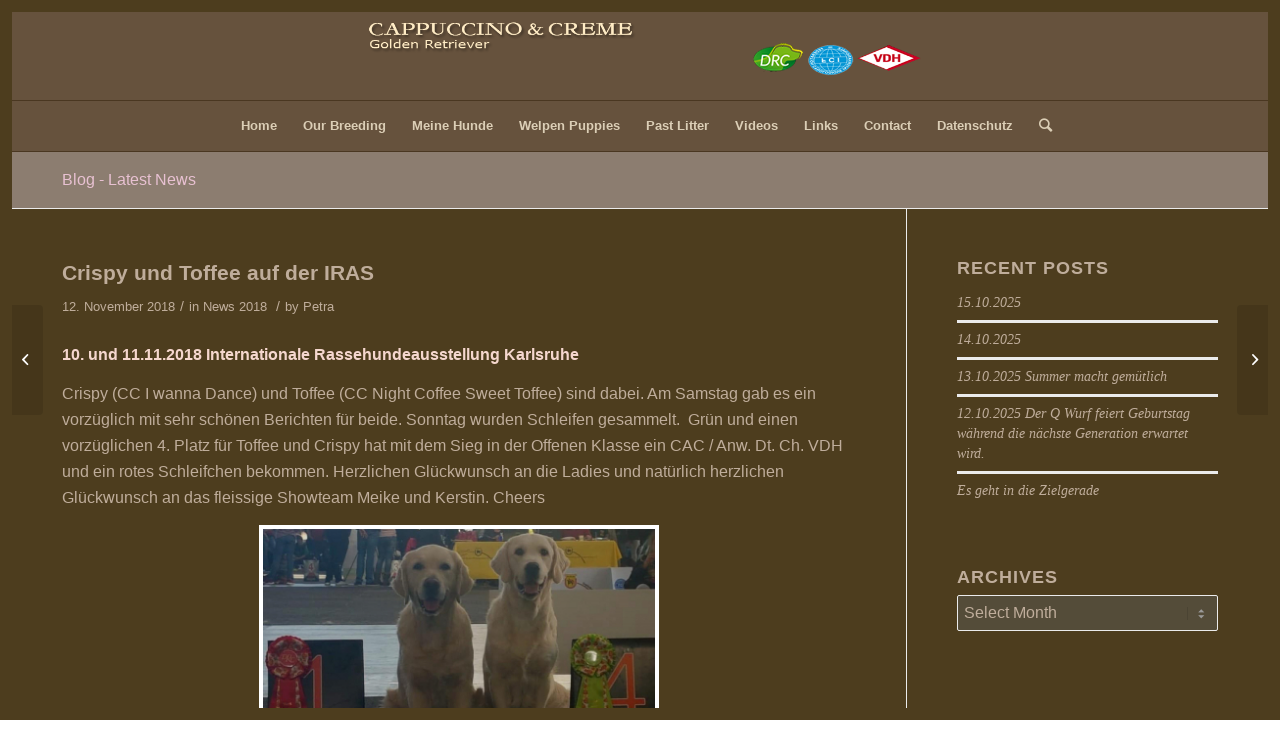

--- FILE ---
content_type: text/html; charset=UTF-8
request_url: https://www.ccgoldenretriever.com/archive/7546
body_size: 15245
content:
<!DOCTYPE html>
<html dir="ltr" lang="en" prefix="og: https://ogp.me/ns#" class="html_av-framed-box responsive av-preloader-disabled av-default-lightbox  html_header_top html_logo_center html_bottom_nav_header html_menu_right html_large html_header_sticky_disabled html_header_shrinking_disabled html_mobile_menu_phone html_header_searchicon html_content_align_center html_header_unstick_top_disabled html_header_stretch html_av-overlay-side html_av-overlay-side-classic html_av-submenu-noclone html_entry_id_7546 av-cookies-no-cookie-consent av-no-preview html_text_menu_active ">
<head>
<meta charset="UTF-8" />
<meta name="robots" content="index, follow" />


<!-- mobile setting -->
<meta name="viewport" content="width=device-width, initial-scale=1">

<!-- Scripts/CSS and wp_head hook -->
<title>Crispy und Toffee auf der IRAS | Cappuccino &amp; Creme</title>

		<!-- All in One SEO 4.8.7 - aioseo.com -->
	<meta name="description" content="10. und 11.11.2018 Internationale Rassehundeausstellung Karlsruhe Crispy (CC I wanna Dance) und Toffee (CC Night Coffee Sweet Toffee) sind dabei. Am Samstag gab es ein vorzüglich mit sehr schönen Berichten für beide. Sonntag wurden Schleifen gesammelt. Grün und einen vorzüglichen 4. Platz für Toffee und Crispy hat mit dem Sieg in der Offenen Klasse ein CAC / Anw." />
	<meta name="robots" content="max-image-preview:large" />
	<meta name="author" content="Petra"/>
	<link rel="canonical" href="https://www.ccgoldenretriever.com/archive/7546" />
	<meta name="generator" content="All in One SEO (AIOSEO) 4.8.7" />
		<meta property="og:locale" content="en_US" />
		<meta property="og:site_name" content="Cappuccino &amp; Creme | Golden Retriever" />
		<meta property="og:type" content="article" />
		<meta property="og:title" content="Crispy und Toffee auf der IRAS | Cappuccino &amp; Creme" />
		<meta property="og:description" content="10. und 11.11.2018 Internationale Rassehundeausstellung Karlsruhe Crispy (CC I wanna Dance) und Toffee (CC Night Coffee Sweet Toffee) sind dabei. Am Samstag gab es ein vorzüglich mit sehr schönen Berichten für beide. Sonntag wurden Schleifen gesammelt. Grün und einen vorzüglichen 4. Platz für Toffee und Crispy hat mit dem Sieg in der Offenen Klasse ein CAC / Anw." />
		<meta property="og:url" content="https://www.ccgoldenretriever.com/archive/7546" />
		<meta property="article:published_time" content="2018-11-12T22:03:37+00:00" />
		<meta property="article:modified_time" content="2018-11-12T22:08:56+00:00" />
		<meta name="twitter:card" content="summary" />
		<meta name="twitter:title" content="Crispy und Toffee auf der IRAS | Cappuccino &amp; Creme" />
		<meta name="twitter:description" content="10. und 11.11.2018 Internationale Rassehundeausstellung Karlsruhe Crispy (CC I wanna Dance) und Toffee (CC Night Coffee Sweet Toffee) sind dabei. Am Samstag gab es ein vorzüglich mit sehr schönen Berichten für beide. Sonntag wurden Schleifen gesammelt. Grün und einen vorzüglichen 4. Platz für Toffee und Crispy hat mit dem Sieg in der Offenen Klasse ein CAC / Anw." />
		<script type="application/ld+json" class="aioseo-schema">
			{"@context":"https:\/\/schema.org","@graph":[{"@type":"Article","@id":"https:\/\/www.ccgoldenretriever.com\/archive\/7546#article","name":"Crispy und Toffee auf der IRAS | Cappuccino & Creme","headline":"Crispy und Toffee auf der IRAS","author":{"@id":"https:\/\/www.ccgoldenretriever.com\/archive\/author\/petra#author"},"publisher":{"@id":"https:\/\/www.ccgoldenretriever.com\/#organization"},"datePublished":"2018-11-12T23:03:37+01:00","dateModified":"2018-11-12T23:08:56+01:00","inLanguage":"en","mainEntityOfPage":{"@id":"https:\/\/www.ccgoldenretriever.com\/archive\/7546#webpage"},"isPartOf":{"@id":"https:\/\/www.ccgoldenretriever.com\/archive\/7546#webpage"},"articleSection":"News 2018"},{"@type":"BreadcrumbList","@id":"https:\/\/www.ccgoldenretriever.com\/archive\/7546#breadcrumblist","itemListElement":[{"@type":"ListItem","@id":"https:\/\/www.ccgoldenretriever.com#listItem","position":1,"name":"Home","item":"https:\/\/www.ccgoldenretriever.com","nextItem":{"@type":"ListItem","@id":"https:\/\/www.ccgoldenretriever.com\/archive\/category\/news-2018#listItem","name":"News 2018"}},{"@type":"ListItem","@id":"https:\/\/www.ccgoldenretriever.com\/archive\/category\/news-2018#listItem","position":2,"name":"News 2018","item":"https:\/\/www.ccgoldenretriever.com\/archive\/category\/news-2018","nextItem":{"@type":"ListItem","@id":"https:\/\/www.ccgoldenretriever.com\/archive\/7546#listItem","name":"Crispy und Toffee auf der IRAS"},"previousItem":{"@type":"ListItem","@id":"https:\/\/www.ccgoldenretriever.com#listItem","name":"Home"}},{"@type":"ListItem","@id":"https:\/\/www.ccgoldenretriever.com\/archive\/7546#listItem","position":3,"name":"Crispy und Toffee auf der IRAS","previousItem":{"@type":"ListItem","@id":"https:\/\/www.ccgoldenretriever.com\/archive\/category\/news-2018#listItem","name":"News 2018"}}]},{"@type":"Organization","@id":"https:\/\/www.ccgoldenretriever.com\/#organization","name":"Cappuccino & Creme","description":"Golden Retriever","url":"https:\/\/www.ccgoldenretriever.com\/"},{"@type":"Person","@id":"https:\/\/www.ccgoldenretriever.com\/archive\/author\/petra#author","url":"https:\/\/www.ccgoldenretriever.com\/archive\/author\/petra","name":"Petra","image":{"@type":"ImageObject","@id":"https:\/\/www.ccgoldenretriever.com\/archive\/7546#authorImage","url":"https:\/\/secure.gravatar.com\/avatar\/1c4fa92af1da674edd5760c83142e696?s=96&d=mm&r=g","width":96,"height":96,"caption":"Petra"}},{"@type":"WebPage","@id":"https:\/\/www.ccgoldenretriever.com\/archive\/7546#webpage","url":"https:\/\/www.ccgoldenretriever.com\/archive\/7546","name":"Crispy und Toffee auf der IRAS | Cappuccino & Creme","description":"10. und 11.11.2018 Internationale Rassehundeausstellung Karlsruhe Crispy (CC I wanna Dance) und Toffee (CC Night Coffee Sweet Toffee) sind dabei. Am Samstag gab es ein vorz\u00fcglich mit sehr sch\u00f6nen Berichten f\u00fcr beide. Sonntag wurden Schleifen gesammelt. Gr\u00fcn und einen vorz\u00fcglichen 4. Platz f\u00fcr Toffee und Crispy hat mit dem Sieg in der Offenen Klasse ein CAC \/ Anw.","inLanguage":"en","isPartOf":{"@id":"https:\/\/www.ccgoldenretriever.com\/#website"},"breadcrumb":{"@id":"https:\/\/www.ccgoldenretriever.com\/archive\/7546#breadcrumblist"},"author":{"@id":"https:\/\/www.ccgoldenretriever.com\/archive\/author\/petra#author"},"creator":{"@id":"https:\/\/www.ccgoldenretriever.com\/archive\/author\/petra#author"},"datePublished":"2018-11-12T23:03:37+01:00","dateModified":"2018-11-12T23:08:56+01:00"},{"@type":"WebSite","@id":"https:\/\/www.ccgoldenretriever.com\/#website","url":"https:\/\/www.ccgoldenretriever.com\/","name":"Cappuccino & Creme","description":"Golden Retriever","inLanguage":"en","publisher":{"@id":"https:\/\/www.ccgoldenretriever.com\/#organization"}}]}
		</script>
		<!-- All in One SEO -->

<link rel='dns-prefetch' href='//s.w.org' />
<link rel="alternate" type="application/rss+xml" title="Cappuccino &amp; Creme &raquo; Feed" href="https://www.ccgoldenretriever.com/feed" />
<link rel="alternate" type="application/rss+xml" title="Cappuccino &amp; Creme &raquo; Comments Feed" href="https://www.ccgoldenretriever.com/comments/feed" />
		<script type="text/javascript">
			window._wpemojiSettings = {"baseUrl":"https:\/\/s.w.org\/images\/core\/emoji\/13.0.1\/72x72\/","ext":".png","svgUrl":"https:\/\/s.w.org\/images\/core\/emoji\/13.0.1\/svg\/","svgExt":".svg","source":{"concatemoji":"https:\/\/www.ccgoldenretriever.com\/wp-includes\/js\/wp-emoji-release.min.js?ver=5.7.14"}};
			!function(e,a,t){var n,r,o,i=a.createElement("canvas"),p=i.getContext&&i.getContext("2d");function s(e,t){var a=String.fromCharCode;p.clearRect(0,0,i.width,i.height),p.fillText(a.apply(this,e),0,0);e=i.toDataURL();return p.clearRect(0,0,i.width,i.height),p.fillText(a.apply(this,t),0,0),e===i.toDataURL()}function c(e){var t=a.createElement("script");t.src=e,t.defer=t.type="text/javascript",a.getElementsByTagName("head")[0].appendChild(t)}for(o=Array("flag","emoji"),t.supports={everything:!0,everythingExceptFlag:!0},r=0;r<o.length;r++)t.supports[o[r]]=function(e){if(!p||!p.fillText)return!1;switch(p.textBaseline="top",p.font="600 32px Arial",e){case"flag":return s([127987,65039,8205,9895,65039],[127987,65039,8203,9895,65039])?!1:!s([55356,56826,55356,56819],[55356,56826,8203,55356,56819])&&!s([55356,57332,56128,56423,56128,56418,56128,56421,56128,56430,56128,56423,56128,56447],[55356,57332,8203,56128,56423,8203,56128,56418,8203,56128,56421,8203,56128,56430,8203,56128,56423,8203,56128,56447]);case"emoji":return!s([55357,56424,8205,55356,57212],[55357,56424,8203,55356,57212])}return!1}(o[r]),t.supports.everything=t.supports.everything&&t.supports[o[r]],"flag"!==o[r]&&(t.supports.everythingExceptFlag=t.supports.everythingExceptFlag&&t.supports[o[r]]);t.supports.everythingExceptFlag=t.supports.everythingExceptFlag&&!t.supports.flag,t.DOMReady=!1,t.readyCallback=function(){t.DOMReady=!0},t.supports.everything||(n=function(){t.readyCallback()},a.addEventListener?(a.addEventListener("DOMContentLoaded",n,!1),e.addEventListener("load",n,!1)):(e.attachEvent("onload",n),a.attachEvent("onreadystatechange",function(){"complete"===a.readyState&&t.readyCallback()})),(n=t.source||{}).concatemoji?c(n.concatemoji):n.wpemoji&&n.twemoji&&(c(n.twemoji),c(n.wpemoji)))}(window,document,window._wpemojiSettings);
		</script>
		<style type="text/css">
img.wp-smiley,
img.emoji {
	display: inline !important;
	border: none !important;
	box-shadow: none !important;
	height: 1em !important;
	width: 1em !important;
	margin: 0 .07em !important;
	vertical-align: -0.1em !important;
	background: none !important;
	padding: 0 !important;
}
</style>
	<link rel='stylesheet' id='wp-block-library-css'  href='https://www.ccgoldenretriever.com/wp-includes/css/dist/block-library/style.min.css?ver=5.7.14' type='text/css' media='all' />
<link rel='stylesheet' id='ngg_trigger_buttons-css'  href='https://www.ccgoldenretriever.com/wp-content/plugins/nextgen-gallery/static/GalleryDisplay/trigger_buttons.css?ver=3.59.12' type='text/css' media='all' />
<link rel='stylesheet' id='shutter-0-css'  href='https://www.ccgoldenretriever.com/wp-content/plugins/nextgen-gallery/static/Lightbox/shutter/shutter.css?ver=3.59.12' type='text/css' media='all' />
<link rel='stylesheet' id='fontawesome_v4_shim_style-css'  href='https://www.ccgoldenretriever.com/wp-content/plugins/nextgen-gallery/static/FontAwesome/css/v4-shims.min.css?ver=5.7.14' type='text/css' media='all' />
<link rel='stylesheet' id='fontawesome-css'  href='https://www.ccgoldenretriever.com/wp-content/plugins/nextgen-gallery/static/FontAwesome/css/all.min.css?ver=5.7.14' type='text/css' media='all' />
<link rel='stylesheet' id='nextgen_basic_singlepic_style-css'  href='https://www.ccgoldenretriever.com/wp-content/plugins/nextgen-gallery/static/SinglePicture/nextgen_basic_singlepic.css?ver=3.59.12' type='text/css' media='all' />
<link rel='stylesheet' id='wp-pagenavi-css'  href='https://www.ccgoldenretriever.com/wp-content/plugins/wp-pagenavi/pagenavi-css.css?ver=2.70' type='text/css' media='all' />
<link rel='stylesheet' id='ngg_basic_slideshow_style-css'  href='https://www.ccgoldenretriever.com/wp-content/plugins/nextgen-gallery/static/Slideshow/ngg_basic_slideshow.css?ver=3.59.12' type='text/css' media='all' />
<link rel='stylesheet' id='ngg_slick_slideshow_style-css'  href='https://www.ccgoldenretriever.com/wp-content/plugins/nextgen-gallery/static/Slideshow/slick/slick.css?ver=3.59.12' type='text/css' media='all' />
<link rel='stylesheet' id='ngg_slick_slideshow_theme-css'  href='https://www.ccgoldenretriever.com/wp-content/plugins/nextgen-gallery/static/Slideshow/slick/slick-theme.css?ver=3.59.12' type='text/css' media='all' />
<link rel='stylesheet' id='nextgen_widgets_style-css'  href='https://www.ccgoldenretriever.com/wp-content/plugins/nextgen-gallery/static/Widget/display.css?ver=3.59.12' type='text/css' media='all' />
<link rel='stylesheet' id='nextgen_basic_slideshow_style-css'  href='https://www.ccgoldenretriever.com/wp-content/plugins/nextgen-gallery/static/Slideshow/ngg_basic_slideshow.css?ver=3.59.12' type='text/css' media='all' />
<link rel='stylesheet' id='avia-merged-styles-css'  href='https://www.ccgoldenretriever.com/wp-content/uploads/dynamic_avia/avia-merged-styles-fe4d3b8ed9c52587de512edc5956496d---68c1bb1ec1aad.css' type='text/css' media='all' />
<script type='text/javascript' src='https://www.ccgoldenretriever.com/wp-includes/js/jquery/jquery.min.js?ver=3.5.1' id='jquery-core-js'></script>
<script type='text/javascript' src='https://www.ccgoldenretriever.com/wp-includes/js/jquery/jquery-migrate.min.js?ver=3.3.2' id='jquery-migrate-js'></script>
<script type='text/javascript' id='photocrati_ajax-js-extra'>
/* <![CDATA[ */
var photocrati_ajax = {"url":"https:\/\/www.ccgoldenretriever.com\/index.php?photocrati_ajax=1","rest_url":"https:\/\/www.ccgoldenretriever.com\/wp-json\/","wp_home_url":"https:\/\/www.ccgoldenretriever.com","wp_site_url":"https:\/\/www.ccgoldenretriever.com","wp_root_url":"https:\/\/www.ccgoldenretriever.com","wp_plugins_url":"https:\/\/www.ccgoldenretriever.com\/wp-content\/plugins","wp_content_url":"https:\/\/www.ccgoldenretriever.com\/wp-content","wp_includes_url":"https:\/\/www.ccgoldenretriever.com\/wp-includes\/","ngg_param_slug":"nggallery","rest_nonce":"bd32102e03"};
/* ]]> */
</script>
<script type='text/javascript' src='https://www.ccgoldenretriever.com/wp-content/plugins/nextgen-gallery/static/Legacy/ajax.min.js?ver=3.59.12' id='photocrati_ajax-js'></script>
<script type='text/javascript' src='https://www.ccgoldenretriever.com/wp-content/plugins/nextgen-gallery/static/FontAwesome/js/v4-shims.min.js?ver=5.3.1' id='fontawesome_v4_shim-js'></script>
<script type='text/javascript' defer crossorigin="anonymous" data-auto-replace-svg="false" data-keep-original-source="false" data-search-pseudo-elements src='https://www.ccgoldenretriever.com/wp-content/plugins/nextgen-gallery/static/FontAwesome/js/all.min.js?ver=5.3.1' id='fontawesome-js'></script>
<script type='text/javascript' src='https://www.ccgoldenretriever.com/wp-content/plugins/nextgen-gallery/static/Slideshow/slick/slick-1.8.0-modded.js?ver=3.59.12' id='ngg_slick-js'></script>
<link rel="https://api.w.org/" href="https://www.ccgoldenretriever.com/wp-json/" /><link rel="alternate" type="application/json" href="https://www.ccgoldenretriever.com/wp-json/wp/v2/posts/7546" /><link rel="EditURI" type="application/rsd+xml" title="RSD" href="https://www.ccgoldenretriever.com/xmlrpc.php?rsd" />
<link rel="wlwmanifest" type="application/wlwmanifest+xml" href="https://www.ccgoldenretriever.com/wp-includes/wlwmanifest.xml" /> 
<meta name="generator" content="WordPress 5.7.14" />
<link rel='shortlink' href='https://www.ccgoldenretriever.com/?p=7546' />
<link rel="alternate" type="application/json+oembed" href="https://www.ccgoldenretriever.com/wp-json/oembed/1.0/embed?url=https%3A%2F%2Fwww.ccgoldenretriever.com%2Farchive%2F7546" />
<link rel="alternate" type="text/xml+oembed" href="https://www.ccgoldenretriever.com/wp-json/oembed/1.0/embed?url=https%3A%2F%2Fwww.ccgoldenretriever.com%2Farchive%2F7546&#038;format=xml" />
<link rel="profile" href="http://gmpg.org/xfn/11" />
<link rel="alternate" type="application/rss+xml" title="Cappuccino &amp; Creme RSS2 Feed" href="https://www.ccgoldenretriever.com/feed" />
<link rel="pingback" href="https://www.ccgoldenretriever.com/xmlrpc.php" />
<!--[if lt IE 9]><script src="https://www.ccgoldenretriever.com/wp-content/themes/enfold/js/html5shiv.js"></script><![endif]-->

<style type="text/css" media="all">
/* <![CDATA[ */
@import url("https://www.ccgoldenretriever.com/wp-content/plugins/wp-table-reloaded/css/plugin.css?ver=1.9.4");
@import url("https://www.ccgoldenretriever.com/wp-content/plugins/wp-table-reloaded/css/datatables.css?ver=1.9.4");
/* ]]> */
</style>
<!-- To speed up the rendering and to display the site as fast as possible to the user we include some styles and scripts for above the fold content inline -->
<script type="text/javascript">'use strict';var avia_is_mobile=!1;if(/Android|webOS|iPhone|iPad|iPod|BlackBerry|IEMobile|Opera Mini/i.test(navigator.userAgent)&&'ontouchstart' in document.documentElement){avia_is_mobile=!0;document.documentElement.className+=' avia_mobile '}
else{document.documentElement.className+=' avia_desktop '};document.documentElement.className+=' js_active ';(function(){var e=['-webkit-','-moz-','-ms-',''],n='';for(var t in e){if(e[t]+'transform' in document.documentElement.style){document.documentElement.className+=' avia_transform ';n=e[t]+'transform'};if(e[t]+'perspective' in document.documentElement.style)document.documentElement.className+=' avia_transform3d '};if(typeof document.getElementsByClassName=='function'&&typeof document.documentElement.getBoundingClientRect=='function'&&avia_is_mobile==!1){if(n&&window.innerHeight>0){setTimeout(function(){var e=0,o={},a=0,t=document.getElementsByClassName('av-parallax'),i=window.pageYOffset||document.documentElement.scrollTop;for(e=0;e<t.length;e++){t[e].style.top='0px';o=t[e].getBoundingClientRect();a=Math.ceil((window.innerHeight+i-o.top)*0.3);t[e].style[n]='translate(0px, '+a+'px)';t[e].style.top='auto';t[e].className+=' enabled-parallax '}},50)}}})();</script><style type='text/css'>
@font-face {font-family: 'entypo-fontello'; font-weight: normal; font-style: normal; font-display: auto;
src: url('https://www.ccgoldenretriever.com/wp-content/themes/enfold/config-templatebuilder/avia-template-builder/assets/fonts/entypo-fontello.woff2') format('woff2'),
url('https://www.ccgoldenretriever.com/wp-content/themes/enfold/config-templatebuilder/avia-template-builder/assets/fonts/entypo-fontello.woff') format('woff'),
url('https://www.ccgoldenretriever.com/wp-content/themes/enfold/config-templatebuilder/avia-template-builder/assets/fonts/entypo-fontello.ttf') format('truetype'), 
url('https://www.ccgoldenretriever.com/wp-content/themes/enfold/config-templatebuilder/avia-template-builder/assets/fonts/entypo-fontello.svg#entypo-fontello') format('svg'),
url('https://www.ccgoldenretriever.com/wp-content/themes/enfold/config-templatebuilder/avia-template-builder/assets/fonts/entypo-fontello.eot'),
url('https://www.ccgoldenretriever.com/wp-content/themes/enfold/config-templatebuilder/avia-template-builder/assets/fonts/entypo-fontello.eot?#iefix') format('embedded-opentype');
} #top .avia-font-entypo-fontello, body .avia-font-entypo-fontello, html body [data-av_iconfont='entypo-fontello']:before{ font-family: 'entypo-fontello'; }
</style>

<!--
Debugging Info for Theme support: 

Theme: Enfold
Version: 4.7.6.4
Installed: enfold
AviaFramework Version: 5.0
AviaBuilder Version: 4.7.6.4
aviaElementManager Version: 1.0.1
ML:150-PU:15-PLA:11
WP:5.7.14
Compress: CSS:all theme files - JS:all theme files
Updates: disabled
PLAu:10
-->
</head>




<body id="top" class="post-template-default single single-post postid-7546 single-format-standard  rtl_columns av-framed-box helvetica-neue-websave helvetica_neue" itemscope="itemscope" itemtype="https://schema.org/WebPage" >

	
	<div id='wrap_all'>

	
<header id='header' class='all_colors header_color light_bg_color  av_header_top av_logo_center av_bottom_nav_header av_menu_right av_large av_header_sticky_disabled av_header_shrinking_disabled av_header_stretch av_mobile_menu_phone av_header_searchicon av_header_unstick_top_disabled av_header_border_disabled'  role="banner" itemscope="itemscope" itemtype="https://schema.org/WPHeader" >

		<div  id='header_main' class='container_wrap container_wrap_logo'>
	
        <div class='container av-logo-container'><div class='inner-container'><span class='logo'><a href='https://www.ccgoldenretriever.com/'><img height="100" width="300" src='http://www.ccgoldenretriever.com/wp-content/uploads/2014/02/Header1-e1607020687808.png' alt='Cappuccino &amp; Creme' title='' /></a></span></div></div><div id='header_main_alternate' class='container_wrap'><div class='container'><nav class='main_menu' data-selectname='Select a page'  role="navigation" itemscope="itemscope" itemtype="https://schema.org/SiteNavigationElement" ><div class='avia-menu fallback_menu av-main-nav-wrap'><ul id='avia-menu' class='menu avia_mega av-main-nav'><li class='menu-item'><a href='https://www.ccgoldenretriever.com'>Home</a></li><li class="page_item menu-item page-item-10 page_item menu-item_has_children"><a href="https://www.ccgoldenretriever.com/cappuccino-creme-zucht">Our Breeding</a>
<ul class='children'>
	<li class="page_item menu-item page-item-1395"><a href="https://www.ccgoldenretriever.com/cappuccino-creme-zucht/aufzucht">Aufzucht</a></li>
	<li class="page_item menu-item page-item-6587"><a href="https://www.ccgoldenretriever.com/cappuccino-creme-zucht/augen-auf-beim-welpenkauf">Augen auf beim Welpenkauf</a></li>
	<li class="page_item menu-item page-item-6585"><a href="https://www.ccgoldenretriever.com/cappuccino-creme-zucht/fragen">Fragen</a></li>
	<li class="page_item menu-item page-item-6591"><a href="https://www.ccgoldenretriever.com/cappuccino-creme-zucht/buchempfehlungen">Buchempfehlungen</a></li>
</ul>
</li>
<li class="page_item menu-item page-item-4797 page_item menu-item_has_children"><a href="https://www.ccgoldenretriever.com/meine-hunde">Meine Hunde</a>
<ul class='children'>
	<li class="page_item menu-item page-item-846 page_item menu-item_has_children"><a href="https://www.ccgoldenretriever.com/meine-hunde/boys">Boys</a>
	<ul class='children'>
		<li class="page_item menu-item page-item-11861 page_item menu-item_has_children"><a href="https://www.ccgoldenretriever.com/meine-hunde/boys/perfect-passion-sweet-potato-pie-luigi">Dtsch. Champion VDH Perfect Passion Sweet  Potato Pie &#8211; Luigi</a>
		<ul class='children'>
			<li class="page_item menu-item page-item-11933"><a href="https://www.ccgoldenretriever.com/meine-hunde/boys/perfect-passion-sweet-potato-pie-luigi/galerie-luigi">Galerie Luigi</a></li>
		</ul>
</li>
		<li class="page_item menu-item page-item-6994"><a href="https://www.ccgoldenretriever.com/meine-hunde/boys/ahnentafel">Ahnentafel</a></li>
	</ul>
</li>
	<li class="page_item menu-item page-item-1157 page_item menu-item_has_children"><a href="https://www.ccgoldenretriever.com/meine-hunde/bitches">Bitches</a>
	<ul class='children'>
		<li class="page_item menu-item page-item-1165 page_item menu-item_has_children"><a href="https://www.ccgoldenretriever.com/meine-hunde/bitches/family-dogs">Itsy Bitsy Back to CC Henriette from Misty Veil</a>
		<ul class='children'>
			<li class="page_item menu-item page-item-7801"><a href="https://www.ccgoldenretriever.com/meine-hunde/bitches/family-dogs/7801-2">Galerie Henriette</a></li>
		</ul>
</li>
		<li class="page_item menu-item page-item-11938 page_item menu-item_has_children"><a href="https://www.ccgoldenretriever.com/meine-hunde/bitches/cappuccinocreme-sambapati">Cappuccino&#038;Creme SambaPaTi</a>
		<ul class='children'>
			<li class="page_item menu-item page-item-12015"><a href="https://www.ccgoldenretriever.com/meine-hunde/bitches/cappuccinocreme-sambapati/galerie-summer">Gallery Summer</a></li>
		</ul>
</li>
	</ul>
</li>
	<li class="page_item menu-item page-item-7129 page_item menu-item_has_children"><a href="https://www.ccgoldenretriever.com/meine-hunde/in-familien">Veterans</a>
	<ul class='children'>
		<li class="page_item menu-item page-item-7038 page_item menu-item_has_children"><a href="https://www.ccgoldenretriever.com/meine-hunde/in-familien/cupcake-to-cc-from-misty-veil-sissi">Cupcake to CC from Misty Veil &#8211; Sissi</a>
		<ul class='children'>
			<li class="page_item menu-item page-item-7043"><a href="https://www.ccgoldenretriever.com/meine-hunde/in-familien/cupcake-to-cc-from-misty-veil-sissi/galerie-sissi">Galerie  Sissi</a></li>
		</ul>
</li>
		<li class="page_item menu-item page-item-3264 page_item menu-item_has_children"><a href="https://www.ccgoldenretriever.com/meine-hunde/in-familien/lacositos-de-atrapasuenios">Lacositos de Atrapasuenos ~ Lola</a>
		<ul class='children'>
			<li class="page_item menu-item page-item-3965"><a href="https://www.ccgoldenretriever.com/meine-hunde/in-familien/lacositos-de-atrapasuenios/ahnentafel-2">Pedigree</a></li>
			<li class="page_item menu-item page-item-3411"><a href="https://www.ccgoldenretriever.com/meine-hunde/in-familien/lacositos-de-atrapasuenios/galerie">Show</a></li>
			<li class="page_item menu-item page-item-3982"><a href="https://www.ccgoldenretriever.com/meine-hunde/in-familien/lacositos-de-atrapasuenios/gallery-2">Gallery</a></li>
		</ul>
</li>
	</ul>
</li>
	<li class="page_item menu-item page-item-6943 page_item menu-item_has_children"><a href="https://www.ccgoldenretriever.com/meine-hunde/im-herzen">Im Herzen</a>
	<ul class='children'>
		<li class="page_item menu-item page-item-3791 page_item menu-item_has_children"><a href="https://www.ccgoldenretriever.com/meine-hunde/im-herzen/smint-de-atrapasuenos-mojo">Smint de Atrapasuenos</a>
		<ul class='children'>
			<li class="page_item menu-item page-item-3876"><a href="https://www.ccgoldenretriever.com/meine-hunde/im-herzen/smint-de-atrapasuenos-mojo/ahnentafel-pedigree">Pedigree</a></li>
			<li class="page_item menu-item page-item-3873"><a href="https://www.ccgoldenretriever.com/meine-hunde/im-herzen/smint-de-atrapasuenos-mojo/show-mojo">Show</a></li>
			<li class="page_item menu-item page-item-3404 page_item menu-item_has_children"><a href="https://www.ccgoldenretriever.com/meine-hunde/im-herzen/smint-de-atrapasuenos-mojo/galerie">Galerie</a>
			<ul class='children'>
				<li class="page_item menu-item page-item-4251"><a href="https://www.ccgoldenretriever.com/meine-hunde/im-herzen/smint-de-atrapasuenos-mojo/galerie/mojo">Galerie Mojo</a></li>
			</ul>
</li>
		</ul>
</li>
		<li class="page_item menu-item page-item-7 page_item menu-item_has_children"><a href="https://www.ccgoldenretriever.com/meine-hunde/im-herzen/sweet-loving-heart-cappuccino">SLH Alive With Me ~ Kimberly</a>
		<ul class='children'>
			<li class="page_item menu-item page-item-15"><a href="https://www.ccgoldenretriever.com/meine-hunde/im-herzen/sweet-loving-heart-cappuccino/cappuccino-creme-kimberly-ergebnisse">Show</a></li>
			<li class="page_item menu-item page-item-129"><a href="https://www.ccgoldenretriever.com/meine-hunde/im-herzen/sweet-loving-heart-cappuccino/pedigree">Gallery</a></li>
		</ul>
</li>
		<li class="page_item menu-item page-item-33 page_item menu-item_has_children"><a href="https://www.ccgoldenretriever.com/meine-hunde/im-herzen/tea-jay">Seruilia Soul Mate ~ Tea-Jay</a>
		<ul class='children'>
			<li class="page_item menu-item page-item-113"><a href="https://www.ccgoldenretriever.com/meine-hunde/im-herzen/tea-jay/show">Show</a></li>
			<li class="page_item menu-item page-item-131"><a href="https://www.ccgoldenretriever.com/meine-hunde/im-herzen/tea-jay/pedigree">Pedigree</a></li>
			<li class="page_item menu-item page-item-1696"><a href="https://www.ccgoldenretriever.com/meine-hunde/im-herzen/tea-jay/galerie-tea-jay">Gallery</a></li>
		</ul>
</li>
		<li class="page_item menu-item page-item-91 page_item menu-item_has_children"><a href="https://www.ccgoldenretriever.com/meine-hunde/im-herzen/cappuccino-creme-priscilla">CC A Desert Queen Priscilla</a>
		<ul class='children'>
			<li class="page_item menu-item page-item-4003"><a href="https://www.ccgoldenretriever.com/meine-hunde/im-herzen/cappuccino-creme-priscilla/pedigeeshow">Pedigree</a></li>
			<li class="page_item menu-item page-item-112"><a href="https://www.ccgoldenretriever.com/meine-hunde/im-herzen/cappuccino-creme-priscilla/show">Show</a></li>
			<li class="page_item menu-item page-item-130"><a href="https://www.ccgoldenretriever.com/meine-hunde/im-herzen/cappuccino-creme-priscilla/pedigree">Gallery</a></li>
		</ul>
</li>
		<li class="page_item menu-item page-item-3351 page_item menu-item_has_children"><a href="https://www.ccgoldenretriever.com/meine-hunde/im-herzen/fenwood-ell-paco-henry">Fenwood Ell Paco ~ Henry</a>
		<ul class='children'>
			<li class="page_item menu-item page-item-4009"><a href="https://www.ccgoldenretriever.com/meine-hunde/im-herzen/fenwood-ell-paco-henry/ahnentafel-pedigee">Pedigee</a></li>
			<li class="page_item menu-item page-item-4015"><a href="https://www.ccgoldenretriever.com/meine-hunde/im-herzen/fenwood-ell-paco-henry/show">Show</a></li>
			<li class="page_item menu-item page-item-3407"><a href="https://www.ccgoldenretriever.com/meine-hunde/im-herzen/fenwood-ell-paco-henry/galerie">Galerie</a></li>
		</ul>
</li>
		<li class="page_item menu-item page-item-6 page_item menu-item_has_children"><a href="https://www.ccgoldenretriever.com/meine-hunde/im-herzen/mitch">Cesarka Early Edition ~Mitch~</a>
		<ul class='children'>
			<li class="page_item menu-item page-item-1684"><a href="https://www.ccgoldenretriever.com/meine-hunde/im-herzen/mitch/ausstellung-2">Show</a></li>
			<li class="page_item menu-item page-item-1703"><a href="https://www.ccgoldenretriever.com/meine-hunde/im-herzen/mitch/ahnentafel">Pedigree</a></li>
			<li class="page_item menu-item page-item-132"><a href="https://www.ccgoldenretriever.com/meine-hunde/im-herzen/mitch/pedigree">Gallery</a></li>
		</ul>
</li>
		<li class="page_item menu-item page-item-2576 page_item menu-item_has_children"><a href="https://www.ccgoldenretriever.com/meine-hunde/im-herzen/cappuccino-creme-ever-so-clever">CC Ever so Clever Toni</a>
		<ul class='children'>
			<li class="page_item menu-item page-item-3992"><a href="https://www.ccgoldenretriever.com/meine-hunde/im-herzen/cappuccino-creme-ever-so-clever/ahnentafelshow">Pedigree</a></li>
			<li class="page_item menu-item page-item-3222"><a href="https://www.ccgoldenretriever.com/meine-hunde/im-herzen/cappuccino-creme-ever-so-clever/ausstellungen">Show</a></li>
			<li class="page_item menu-item page-item-3224"><a href="https://www.ccgoldenretriever.com/meine-hunde/im-herzen/cappuccino-creme-ever-so-clever/galerie">Gallery</a></li>
		</ul>
</li>
	</ul>
</li>
</ul>
</li>
<li class="page_item menu-item page-item-12000"><a href="https://www.ccgoldenretriever.com/wurfplanung">Welpen Puppies</a></li>
<li class="page_item menu-item page-item-1885 page_item menu-item_has_children"><a href="https://www.ccgoldenretriever.com/bisherige-wurfe">Past Litter</a>
<ul class='children'>
	<li class="page_item menu-item page-item-11661"><a href="https://www.ccgoldenretriever.com/bisherige-wurfe/r-und-s-wurf">R und S Wurf</a></li>
	<li class="page_item menu-item page-item-7736 page_item menu-item_has_children"><a href="https://www.ccgoldenretriever.com/bisherige-wurfe/welpen-bisher">R und S Wurf</a>
	<ul class='children'>
		<li class="page_item menu-item page-item-11721"><a href="https://www.ccgoldenretriever.com/bisherige-wurfe/welpen-bisher/galerie-r-wurf">Galerie R und S Wurf</a></li>
	</ul>
</li>
	<li class="page_item menu-item page-item-11 page_item menu-item_has_children"><a href="https://www.ccgoldenretriever.com/bisherige-wurfe/welpen">A-Litter</a>
	<ul class='children'>
		<li class="page_item menu-item page-item-102"><a href="https://www.ccgoldenretriever.com/bisherige-wurfe/welpen/wurftreffen-aas-6-monate-alt">Litter Meeting Aas 6 month old</a></li>
		<li class="page_item menu-item page-item-1240"><a href="https://www.ccgoldenretriever.com/bisherige-wurfe/welpen/resumee-a-wurf-2-jahre-alt">Resumee A-Wurf 2 Jahre alt</a></li>
		<li class="page_item menu-item page-item-45"><a href="https://www.ccgoldenretriever.com/bisherige-wurfe/welpen/fotos-vom-a-wurf">Pics A-litter</a></li>
	</ul>
</li>
	<li class="page_item menu-item page-item-34 page_item menu-item_has_children"><a href="https://www.ccgoldenretriever.com/bisherige-wurfe/wurfplanung">B-Litter</a>
	<ul class='children'>
		<li class="page_item menu-item page-item-172"><a href="https://www.ccgoldenretriever.com/bisherige-wurfe/wurfplanung/litter-meeting-bees-with-4-months">Litter Meeting Bees with 4 months</a></li>
		<li class="page_item menu-item page-item-137"><a href="https://www.ccgoldenretriever.com/bisherige-wurfe/wurfplanung/fotos-vom-b-wurf">Pics B-Litter</a></li>
	</ul>
</li>
	<li class="page_item menu-item page-item-250 page_item menu-item_has_children"><a href="https://www.ccgoldenretriever.com/bisherige-wurfe/c-litter">C-Litter</a>
	<ul class='children'>
		<li class="page_item menu-item page-item-1771"><a href="https://www.ccgoldenretriever.com/bisherige-wurfe/c-litter/wurftreffen-cees-mit-7-monaten">Litter Meeting Cees with 7 months</a></li>
		<li class="page_item menu-item page-item-675"><a href="https://www.ccgoldenretriever.com/bisherige-wurfe/c-litter/pics-c-litter">Pics C-Litter</a></li>
		<li class="page_item menu-item page-item-1130"><a href="https://www.ccgoldenretriever.com/bisherige-wurfe/c-litter/videos-c-wurf">Videos C-Litter</a></li>
	</ul>
</li>
	<li class="page_item menu-item page-item-1411 page_item menu-item_has_children"><a href="https://www.ccgoldenretriever.com/bisherige-wurfe/wurfplanung-litter-plans">D-Litter</a>
	<ul class='children'>
		<li class="page_item menu-item page-item-1969 page_item menu-item_has_children"><a href="https://www.ccgoldenretriever.com/bisherige-wurfe/wurfplanung-litter-plans/bilder-d-wurf">Pics D-Litter</a>
		<ul class='children'>
			<li class="page_item menu-item page-item-2147"><a href="https://www.ccgoldenretriever.com/bisherige-wurfe/wurfplanung-litter-plans/bilder-d-wurf/d-wurf-6-woche">Litter-D week 7 &#8211; 8</a></li>
			<li class="page_item menu-item page-item-2170"><a href="https://www.ccgoldenretriever.com/bisherige-wurfe/wurfplanung-litter-plans/bilder-d-wurf/d-wurf-familientag-45-tag">Litter-D Familyday Day 45</a></li>
			<li class="page_item menu-item page-item-2158"><a href="https://www.ccgoldenretriever.com/bisherige-wurfe/wurfplanung-litter-plans/bilder-d-wurf/d-wurf-standbilder-42-tage">Litter-D Standing 42 days</a></li>
			<li class="page_item menu-item page-item-2189"><a href="https://www.ccgoldenretriever.com/bisherige-wurfe/wurfplanung-litter-plans/bilder-d-wurf/d-wurf-6-woche-2">D-Litter Week 6</a></li>
			<li class="page_item menu-item page-item-2113"><a href="https://www.ccgoldenretriever.com/bisherige-wurfe/wurfplanung-litter-plans/bilder-d-wurf/d-wurf-5-wochen-alt">Litter-D Week 5 </lang_de><lang_en></a></li>
			<li class="page_item menu-item page-item-2101"><a href="https://www.ccgoldenretriever.com/bisherige-wurfe/wurfplanung-litter-plans/bilder-d-wurf/litter-d-week-4">Litter-D Week 4</lang_de><lang_en></a></li>
			<li class="page_item menu-item page-item-2066"><a href="https://www.ccgoldenretriever.com/bisherige-wurfe/wurfplanung-litter-plans/bilder-d-wurf/d-wurf-14-tage-alt">Litter-D 2-3 Weeks</lang_de><lang_en></a></li>
			<li class="page_item menu-item page-item-1990"><a href="https://www.ccgoldenretriever.com/bisherige-wurfe/wurfplanung-litter-plans/bilder-d-wurf/ccdees3tage">Litter-D-3days</a></li>
		</ul>
</li>
		<li class="page_item menu-item page-item-1966"><a href="https://www.ccgoldenretriever.com/bisherige-wurfe/wurfplanung-litter-plans/videos-d-wurf">Videos D-Litter</a></li>
	</ul>
</li>
	<li class="page_item menu-item page-item-1882 page_item menu-item_has_children"><a href="https://www.ccgoldenretriever.com/bisherige-wurfe/geplante-wurfe">E-Litter</a>
	<ul class='children'>
		<li class="page_item menu-item page-item-2359"><a href="https://www.ccgoldenretriever.com/bisherige-wurfe/geplante-wurfe/bilder-e-wurf">Pics E-Litter</a></li>
		<li class="page_item menu-item page-item-2366"><a href="https://www.ccgoldenretriever.com/bisherige-wurfe/geplante-wurfe/lan_devideos-e-wurf-lan_3nvideos-e-litter">Videos E-Litter</a></li>
	</ul>
</li>
	<li class="page_item menu-item page-item-2679 page_item menu-item_has_children"><a href="https://www.ccgoldenretriever.com/bisherige-wurfe/wurfplanung-planned-litter">F Litter</a>
	<ul class='children'>
		<li class="page_item menu-item page-item-2876"><a href="https://www.ccgoldenretriever.com/bisherige-wurfe/wurfplanung-planned-litter/fotos-f-wurf">Fotos F-Wurf</a></li>
		<li class="page_item menu-item page-item-2873"><a href="https://www.ccgoldenretriever.com/bisherige-wurfe/wurfplanung-planned-litter/video-f-wurf">Video F-Wurf</a></li>
		<li class="page_item menu-item page-item-3625"><a href="https://www.ccgoldenretriever.com/bisherige-wurfe/wurfplanung-planned-litter/f-wurftreffen-april-2012">F-Wurftreffen April 2012</a></li>
	</ul>
</li>
	<li class="page_item menu-item page-item-3047 page_item menu-item_has_children"><a href="https://www.ccgoldenretriever.com/bisherige-wurfe/g-wurf">G Litter</a>
	<ul class='children'>
		<li class="page_item menu-item page-item-3164"><a href="https://www.ccgoldenretriever.com/bisherige-wurfe/g-wurf/pics-g-litter">Pics G-Litter</a></li>
		<li class="page_item menu-item page-item-3845"><a href="https://www.ccgoldenretriever.com/bisherige-wurfe/g-wurf/wurftreffen-g-wurf-10-monate-alt">Wurftreffen G-Wurf 10 Monate alt</a></li>
		<li class="page_item menu-item page-item-3210"><a href="https://www.ccgoldenretriever.com/bisherige-wurfe/g-wurf/videos-g-wurf">Videos G-Wurf</a></li>
	</ul>
</li>
	<li class="page_item menu-item page-item-3014 page_item menu-item_has_children"><a href="https://www.ccgoldenretriever.com/bisherige-wurfe/wurfplanung-planned-litter-2">H litter</a>
	<ul class='children'>
		<li class="page_item menu-item page-item-4394"><a href="https://www.ccgoldenretriever.com/bisherige-wurfe/wurfplanung-planned-litter-2/bilder-h-wurf">Bilder H Wurf</a></li>
		<li class="page_item menu-item page-item-4407"><a href="https://www.ccgoldenretriever.com/bisherige-wurfe/wurfplanung-planned-litter-2/video-h-wurf">Videos H-Wurf</a></li>
		<li class="page_item menu-item page-item-4769"><a href="https://www.ccgoldenretriever.com/bisherige-wurfe/wurfplanung-planned-litter-2/h-wurftreffen-juni-2013-3">H-Wurftreffen Juni 2013</a></li>
	</ul>
</li>
	<li class="page_item menu-item page-item-5573 page_item menu-item_has_children"><a href="https://www.ccgoldenretriever.com/bisherige-wurfe/wurfplanung-2">I-litter</a>
	<ul class='children'>
		<li class="page_item menu-item page-item-5890"><a href="https://www.ccgoldenretriever.com/bisherige-wurfe/wurfplanung-2/album-i-wurf">Galerie I Wurf</a></li>
		<li class="page_item menu-item page-item-5895"><a href="https://www.ccgoldenretriever.com/bisherige-wurfe/wurfplanung-2/videos-i-wurf">Videos I-Litter</a></li>
	</ul>
</li>
	<li class="page_item menu-item page-item-6271 page_item menu-item_has_children"><a href="https://www.ccgoldenretriever.com/bisherige-wurfe/k-wurf">K-Litter</a>
	<ul class='children'>
		<li class="page_item menu-item page-item-6268 page_item menu-item_has_children"><a href="https://www.ccgoldenretriever.com/bisherige-wurfe/k-wurf/galerie-k_wurf-2">Galerie K_Wurf</a>
		<ul class='children'>
			<li class="page_item menu-item page-item-6300"><a href="https://www.ccgoldenretriever.com/bisherige-wurfe/k-wurf/galerie-k_wurf-2/k-wurf-4-tage-alt">K-Wurf 4 Tage alt</a></li>
			<li class="page_item menu-item page-item-6324"><a href="https://www.ccgoldenretriever.com/bisherige-wurfe/k-wurf/galerie-k_wurf-2/k-wurf-woche-1-und-2">K-Wurf Woche 1 und 2</a></li>
			<li class="page_item menu-item page-item-6335"><a href="https://www.ccgoldenretriever.com/bisherige-wurfe/k-wurf/galerie-k_wurf-2/k-wurf-woche-1-und-2-2">K-Wurf Woche 3 und 4</a></li>
			<li class="page_item menu-item page-item-6355"><a href="https://www.ccgoldenretriever.com/bisherige-wurfe/k-wurf/galerie-k_wurf-2/k-wurf-woche-6">K-Wurf Woche 6 und 7</a></li>
		</ul>
</li>
		<li class="page_item menu-item page-item-6310"><a href="https://www.ccgoldenretriever.com/bisherige-wurfe/k-wurf/videos-k-wurf">Videos K-Wurf</a></li>
	</ul>
</li>
	<li class="page_item menu-item page-item-5587 page_item menu-item_has_children"><a href="https://www.ccgoldenretriever.com/bisherige-wurfe/wurfplanung-i">J-litter</a>
	<ul class='children'>
		<li class="page_item menu-item page-item-5937"><a href="https://www.ccgoldenretriever.com/bisherige-wurfe/wurfplanung-i/galerie-j_wurf-1-woche">Galerie J Wurf</a></li>
	</ul>
</li>
	<li class="page_item menu-item page-item-6482 page_item menu-item_has_children"><a href="https://www.ccgoldenretriever.com/bisherige-wurfe/wurfplanung-l-wurf">present litter I</a>
	<ul class='children'>
		<li class="page_item menu-item page-item-6646"><a href="https://www.ccgoldenretriever.com/bisherige-wurfe/wurfplanung-l-wurf/l_wurf-1-und-2-woche">Galerie L-Wurf</a></li>
		<li class="page_item menu-item page-item-6716"><a href="https://www.ccgoldenretriever.com/bisherige-wurfe/wurfplanung-l-wurf/videos-l-wurf">Videos L Wurf</a></li>
	</ul>
</li>
	<li class="page_item menu-item page-item-5956 page_item menu-item_has_children"><a href="https://www.ccgoldenretriever.com/bisherige-wurfe/puppies-acutal">present  litter  M</a>
	<ul class='children'>
		<li class="page_item menu-item page-item-6579"><a href="https://www.ccgoldenretriever.com/bisherige-wurfe/puppies-acutal/galerie-m-wurf">Gallery M litter</a></li>
		<li class="page_item menu-item page-item-6782"><a href="https://www.ccgoldenretriever.com/bisherige-wurfe/puppies-acutal/videos-m-wurf">Videos M Wurf</a></li>
	</ul>
</li>
	<li class="page_item menu-item page-item-6477 page_item menu-item_has_children"><a href="https://www.ccgoldenretriever.com/bisherige-wurfe/wurfplanung-3">N litter</a>
	<ul class='children'>
		<li class="page_item menu-item page-item-7334"><a href="https://www.ccgoldenretriever.com/bisherige-wurfe/wurfplanung-3/n-wurf-woche-1-und-2">Galerie N Wurf</a></li>
	</ul>
</li>
	<li class="page_item menu-item page-item-7497"><a href="https://www.ccgoldenretriever.com/bisherige-wurfe/wurfplanungwir-planen-unseren-nachsten-wurf-fur-fruhjahr-2019">O-Wurf</a></li>
	<li class="page_item menu-item page-item-7780 page_item menu-item_has_children"><a href="https://www.ccgoldenretriever.com/bisherige-wurfe/p-wurf">P Wurf</a>
	<ul class='children'>
		<li class="page_item menu-item page-item-9126"><a href="https://www.ccgoldenretriever.com/bisherige-wurfe/p-wurf/galerie-p-wurf">Galerie P Wurf</a></li>
	</ul>
</li>
	<li class="page_item menu-item page-item-9205 page_item menu-item_has_children"><a href="https://www.ccgoldenretriever.com/bisherige-wurfe/q-wurf">Q Wurf</a>
	<ul class='children'>
		<li class="page_item menu-item page-item-11336"><a href="https://www.ccgoldenretriever.com/bisherige-wurfe/q-wurf/videos-q-wurf">Videos Q Wurf</a></li>
		<li class="page_item menu-item page-item-11316"><a href="https://www.ccgoldenretriever.com/bisherige-wurfe/q-wurf/galerie-q-wurf">Galerie Q Wurf</a></li>
		<li class="page_item menu-item page-item-7656 page_item menu-item_has_children"><a href="https://www.ccgoldenretriever.com/bisherige-wurfe/q-wurf/galerie-o-wurf">Galerie O Wurf</a>
		<ul class='children'>
			<li class="page_item menu-item page-item-7716"><a href="https://www.ccgoldenretriever.com/bisherige-wurfe/q-wurf/galerie-o-wurf/o-wurf-woche-7-und-8">O Wurf Woche 7 und 8</a></li>
			<li class="page_item menu-item page-item-7712"><a href="https://www.ccgoldenretriever.com/bisherige-wurfe/q-wurf/galerie-o-wurf/7712-2">Galerie O Wurf 7-8. Woche</a></li>
		</ul>
</li>
	</ul>
</li>
</ul>
</li>
<li class="page_item menu-item page-item-122 page_item menu-item_has_children"><a href="https://www.ccgoldenretriever.com/videos">Videos</a>
<ul class='children'>
	<li class="page_item menu-item page-item-156"><a href="https://www.ccgoldenretriever.com/videos/video-uber-uns">About Us</a></li>
	<li class="page_item menu-item page-item-79"><a href="https://www.ccgoldenretriever.com/videos/videos">Videos A-Litter</a></li>
	<li class="page_item menu-item page-item-140"><a href="https://www.ccgoldenretriever.com/videos/videos-b-litter">Videos B-Litter</a></li>
	<li class="page_item menu-item page-item-1007"><a href="https://www.ccgoldenretriever.com/videos/videos-c-litter">Videos C-Litter</a></li>
	<li class="page_item menu-item page-item-1797"><a href="https://www.ccgoldenretriever.com/videos/review-2009">Review 2009</a></li>
	<li class="page_item menu-item page-item-124"><a href="https://www.ccgoldenretriever.com/videos/urlaub-2008-vacation-2008">Vacation 2008</a></li>
	<li class="page_item menu-item page-item-7478"><a href="https://www.ccgoldenretriever.com/videos/italien-2108">Italien 2018</a></li>
</ul>
</li>
<li class="page_item menu-item page-item-12"><a href="https://www.ccgoldenretriever.com/cappuccino-creme-retriever-links">Links</a></li>
<li class="page_item menu-item page-item-37"><a href="https://www.ccgoldenretriever.com/cappuccino-creme-theurer-kontakt">Contact</a></li>
<li class="page_item menu-item page-item-11936"><a href="https://www.ccgoldenretriever.com/datenschutz">Datenschutz</a></li>
<li id="menu-item-search" class="noMobile menu-item menu-item-search-dropdown menu-item-avia-special"><a aria-label="Search" href="?s=" rel="nofollow" data-avia-search-tooltip="

&lt;form role=&quot;search&quot; action=&quot;https://www.ccgoldenretriever.com/&quot; id=&quot;searchform&quot; method=&quot;get&quot; class=&quot;&quot;&gt;
	&lt;div&gt;
		&lt;input type=&quot;submit&quot; value=&quot;&quot; id=&quot;searchsubmit&quot; class=&quot;button avia-font-entypo-fontello&quot; /&gt;
		&lt;input type=&quot;text&quot; id=&quot;s&quot; name=&quot;s&quot; value=&quot;&quot; placeholder='Search' /&gt;
			&lt;/div&gt;
&lt;/form&gt;" aria-hidden='false' data-av_icon='' data-av_iconfont='entypo-fontello'><span class="avia_hidden_link_text">Search</span></a></li><li class="av-burger-menu-main menu-item-avia-special ">
	        			<a href="#" aria-label="Menu" aria-hidden="false">
							<span class="av-hamburger av-hamburger--spin av-js-hamburger">
								<span class="av-hamburger-box">
						          <span class="av-hamburger-inner"></span>
						          <strong>Menu</strong>
								</span>
							</span>
							<span class="avia_hidden_link_text">Menu</span>
						</a>
	        		   </li></ul></div></nav></div> </div> 
		<!-- end container_wrap-->
		</div>
		<div class='header_bg'></div>

<!-- end header -->
</header>
		
	<div id='main' class='all_colors' data-scroll-offset='0'>

	<div class='stretch_full container_wrap alternate_color light_bg_color title_container'><div class='container'><strong class='main-title entry-title '><a href='https://www.ccgoldenretriever.com/' rel='bookmark' title='Permanent Link: Blog - Latest News'  itemprop="headline" >Blog - Latest News</a></strong></div></div>
		<div class='container_wrap container_wrap_first main_color sidebar_right'>

			<div class='container template-blog template-single-blog '>

				<main class='content units av-content-small alpha '  role="main" itemscope="itemscope" itemtype="https://schema.org/Blog" >

                    <article class='post-entry post-entry-type-standard post-entry-7546 post-loop-1 post-parity-odd post-entry-last single-big  post-7546 post type-post status-publish format-standard hentry category-news-2018'  itemscope="itemscope" itemtype="https://schema.org/BlogPosting" itemprop="blogPost" ><div class='blog-meta'></div><div class='entry-content-wrapper clearfix standard-content'><header class="entry-content-header"><h1 class='post-title entry-title '  itemprop="headline" >	<a href='https://www.ccgoldenretriever.com/archive/7546' rel='bookmark' title='Permanent Link: Crispy und Toffee auf der IRAS'>Crispy und Toffee auf der IRAS			<span class='post-format-icon minor-meta'></span>	</a></h1><span class='post-meta-infos'><time class='date-container minor-meta updated' >12. November 2018</time><span class='text-sep text-sep-date'>/</span><span class="blog-categories minor-meta">in <a href="https://www.ccgoldenretriever.com/archive/category/news-2018" rel="tag">News 2018</a> </span><span class="text-sep text-sep-cat">/</span><span class="blog-author minor-meta">by <span class="entry-author-link"  itemprop="author" ><span class="author"><span class="fn"><a href="https://www.ccgoldenretriever.com/archive/author/petra" title="Posts by Petra" rel="author">Petra</a></span></span></span></span></span></header><div class="entry-content"  itemprop="text" ><p><strong>10. und 11.11.2018 Internationale Rassehundeausstellung Karlsruhe </strong></p>
<p>Crispy (CC I wanna Dance) und Toffee (CC Night Coffee Sweet Toffee) sind dabei. Am Samstag gab es ein vorzüglich mit sehr schönen Berichten für beide. Sonntag wurden Schleifen gesammelt.  Grün und einen vorzüglichen 4. Platz für Toffee und Crispy hat mit dem Sieg in der Offenen Klasse ein CAC / Anw. Dt. Ch. VDH und ein rotes Schleifchen bekommen. Herzlichen Glückwunsch an die Ladies und natürlich herzlichen Glückwunsch an das fleissige Showteam Meike und Kerstin. Cheers</p>
	<div class="ngg-gallery-singlepic-image ngg-center" style="max-width: 400px">
				<a href="https://www.ccgoldenretriever.com/wp-content/gallery/bilder-alle/toffee_crisby_iras.jpg"
			title=""
			data-src="https://www.ccgoldenretriever.com/wp-content/gallery/bilder-alle/toffee_crisby_iras.jpg"
			data-thumbnail="https://www.ccgoldenretriever.com/wp-content/gallery/bilder-alle/thumbs/thumbs_toffee_crisby_iras.jpg"
			data-image-id="4768"
			data-title="toffee_crisby_iras"
			data-description=""
			target='_self'
			class="shutterset_be38b4eeea1ab4dca55e4a0c03b1a55b">
			<img class="ngg-singlepic"
				src="https://www.ccgoldenretriever.com/wp-content/gallery/bilder-alle/cache/toffee_crisby_iras.jpg-nggid044768-ngg0dyn-400x300x100-00f0w010c010r110f110r010t010.jpg"
				alt="toffee_crisby_iras"
				title="toffee_crisby_iras"
									width="400" 							/>
		</a>
			</div>
		
<p>&nbsp;</p>
</div><footer class="entry-footer"><div class='av-share-box'><h5 class='av-share-link-description av-no-toc '>Share this entry</h5><ul class='av-share-box-list noLightbox'><li class='av-share-link av-social-link-facebook' ><a target="_blank" aria-label="Share on Facebook" href='https://www.facebook.com/sharer.php?u=https://www.ccgoldenretriever.com/archive/7546&#038;t=Crispy%20und%20Toffee%20auf%20der%20IRAS' aria-hidden='false' data-av_icon='' data-av_iconfont='entypo-fontello' title='' data-avia-related-tooltip='Share on Facebook' rel="noopener"><span class='avia_hidden_link_text'>Share on Facebook</span></a></li><li class='av-share-link av-social-link-twitter' ><a target="_blank" aria-label="Share on Twitter" href='https://twitter.com/share?text=Crispy%20und%20Toffee%20auf%20der%20IRAS&#038;url=https://www.ccgoldenretriever.com/?p=7546' aria-hidden='false' data-av_icon='' data-av_iconfont='entypo-fontello' title='' data-avia-related-tooltip='Share on Twitter' rel="noopener"><span class='avia_hidden_link_text'>Share on Twitter</span></a></li><li class='av-share-link av-social-link-whatsapp' ><a target="_blank" aria-label="Share on WhatsApp" href='https://api.whatsapp.com/send?text=https://www.ccgoldenretriever.com/archive/7546' aria-hidden='false' data-av_icon='' data-av_iconfont='entypo-fontello' title='' data-avia-related-tooltip='Share on WhatsApp' rel="noopener"><span class='avia_hidden_link_text'>Share on WhatsApp</span></a></li><li class='av-share-link av-social-link-pinterest' ><a target="_blank" aria-label="Share on Pinterest" href='https://pinterest.com/pin/create/button/?url=https%3A%2F%2Fwww.ccgoldenretriever.com%2Farchive%2F7546&#038;description=Crispy%20und%20Toffee%20auf%20der%20IRAS&#038;media=' aria-hidden='false' data-av_icon='' data-av_iconfont='entypo-fontello' title='' data-avia-related-tooltip='Share on Pinterest' rel="noopener"><span class='avia_hidden_link_text'>Share on Pinterest</span></a></li><li class='av-share-link av-social-link-linkedin' ><a target="_blank" aria-label="Share on LinkedIn" href='https://linkedin.com/shareArticle?mini=true&#038;title=Crispy%20und%20Toffee%20auf%20der%20IRAS&#038;url=https://www.ccgoldenretriever.com/archive/7546' aria-hidden='false' data-av_icon='' data-av_iconfont='entypo-fontello' title='' data-avia-related-tooltip='Share on LinkedIn' rel="noopener"><span class='avia_hidden_link_text'>Share on LinkedIn</span></a></li><li class='av-share-link av-social-link-tumblr' ><a target="_blank" aria-label="Share on Tumblr" href='https://www.tumblr.com/share/link?url=https%3A%2F%2Fwww.ccgoldenretriever.com%2Farchive%2F7546&#038;name=Crispy%20und%20Toffee%20auf%20der%20IRAS&#038;description=10.%20und%2011.11.2018%20Internationale%20Rassehundeausstellung%20Karlsruhe%C2%A0%20Crispy%20%28CC%20I%20wanna%20Dance%29%C2%A0und%20Toffee%20%28CC%20Night%20Coffee%20Sweet%20Toffee%29%C2%A0sind%20dabei.%20Am%20Samstag%20gab%20es%20ein%20vorz%C3%BCglich%20mit%20sehr%20sch%C3%B6nen%20Berichten%20f%C3%BCr%20beide.%20Sonntag%20wurden%20Schleifen%20gesammelt.%20%C2%A0Gr%C3%BCn%20und%20einen%20vorz%C3%BCglichen%204.%20Platz%20f%C3%BCr%20Toffee%20und%20Crispy%20hat%20mit%20dem%20Sieg%20in%20der%20Offenen%20Klasse%20ein%C2%A0CAC%20%2F%20Anw.%20%5B%E2%80%A6%5D' aria-hidden='false' data-av_icon='' data-av_iconfont='entypo-fontello' title='' data-avia-related-tooltip='Share on Tumblr' rel="noopener"><span class='avia_hidden_link_text'>Share on Tumblr</span></a></li><li class='av-share-link av-social-link-vk' ><a target="_blank" aria-label="Share on Vk" href='https://vk.com/share.php?url=https://www.ccgoldenretriever.com/archive/7546' aria-hidden='false' data-av_icon='' data-av_iconfont='entypo-fontello' title='' data-avia-related-tooltip='Share on Vk' rel="noopener"><span class='avia_hidden_link_text'>Share on Vk</span></a></li><li class='av-share-link av-social-link-reddit' ><a target="_blank" aria-label="Share on Reddit" href='https://reddit.com/submit?url=https://www.ccgoldenretriever.com/archive/7546&#038;title=Crispy%20und%20Toffee%20auf%20der%20IRAS' aria-hidden='false' data-av_icon='' data-av_iconfont='entypo-fontello' title='' data-avia-related-tooltip='Share on Reddit' rel="noopener"><span class='avia_hidden_link_text'>Share on Reddit</span></a></li><li class='av-share-link av-social-link-mail' ><a  aria-label="Share by Mail" href='mailto:?subject=Crispy%20und%20Toffee%20auf%20der%20IRAS&#038;body=https://www.ccgoldenretriever.com/archive/7546' aria-hidden='false' data-av_icon='' data-av_iconfont='entypo-fontello' title='' data-avia-related-tooltip='Share by Mail'><span class='avia_hidden_link_text'>Share by Mail</span></a></li></ul></div></footer><div class='post_delimiter'></div></div><div class='post_author_timeline'></div><span class='hidden'>
				<span class='av-structured-data'  itemprop="image" itemscope="itemscope" itemtype="https://schema.org/ImageObject" >
						<span itemprop='url'>http://www.ccgoldenretriever.com/wp-content/uploads/2014/02/Header1-e1607020687808.png</span>
						<span itemprop='height'>0</span>
						<span itemprop='width'>0</span>
				</span>
				<span class='av-structured-data'  itemprop="publisher" itemtype="https://schema.org/Organization" itemscope="itemscope" >
						<span itemprop='name'>Petra</span>
						<span itemprop='logo' itemscope itemtype='https://schema.org/ImageObject'>
							<span itemprop='url'>http://www.ccgoldenretriever.com/wp-content/uploads/2014/02/Header1-e1607020687808.png</span>
						 </span>
				</span><span class='av-structured-data'  itemprop="author" itemscope="itemscope" itemtype="https://schema.org/Person" ><span itemprop='name'>Petra</span></span><span class='av-structured-data'  itemprop="datePublished" datetime="2018-11-12T23:03:37+01:00" >2018-11-12 23:03:37</span><span class='av-structured-data'  itemprop="dateModified" itemtype="https://schema.org/dateModified" >2018-11-12 23:08:56</span><span class='av-structured-data'  itemprop="mainEntityOfPage" itemtype="https://schema.org/mainEntityOfPage" ><span itemprop='name'>Crispy und Toffee auf der IRAS</span></span></span></article><div class='single-big'></div>


	        	
	        	
<div class='comment-entry post-entry'>


</div>
				<!--end content-->
				</main>

				<aside class='sidebar sidebar_right  smartphones_sidebar_active alpha units'  role="complementary" itemscope="itemscope" itemtype="https://schema.org/WPSideBar" ><div class='inner_sidebar extralight-border'>
		<section id="recent-posts-11" class="widget clearfix widget_recent_entries">
		<h3 class="widgettitle">Recent Posts</h3>
		<ul>
											<li>
					<a href="https://www.ccgoldenretriever.com/archive/12279">15.10.2025</a>
									</li>
											<li>
					<a href="https://www.ccgoldenretriever.com/archive/12270">14.10.2025</a>
									</li>
											<li>
					<a href="https://www.ccgoldenretriever.com/archive/12264">13.10.2025 Summer macht gemütlich</a>
									</li>
											<li>
					<a href="https://www.ccgoldenretriever.com/archive/12252">12.10.2025 Der Q Wurf feiert Geburtstag während die nächste Generation erwartet wird.</a>
									</li>
											<li>
					<a href="https://www.ccgoldenretriever.com/archive/12237">Es geht in die Zielgerade</a>
									</li>
					</ul>

		<span class="seperator extralight-border"></span></section><section id="archives-3" class="widget clearfix widget_archive"><h3 class="widgettitle">Archives</h3>		<label class="screen-reader-text" for="archives-dropdown-3">Archives</label>
		<select id="archives-dropdown-3" name="archive-dropdown">
			
			<option value="">Select Month</option>
				<option value='https://www.ccgoldenretriever.com/archive/date/2025/10'> October 2025 </option>
	<option value='https://www.ccgoldenretriever.com/archive/date/2025/09'> September 2025 </option>
	<option value='https://www.ccgoldenretriever.com/archive/date/2025/08'> August 2025 </option>
	<option value='https://www.ccgoldenretriever.com/archive/date/2025/01'> January 2025 </option>
	<option value='https://www.ccgoldenretriever.com/archive/date/2024/08'> August 2024 </option>
	<option value='https://www.ccgoldenretriever.com/archive/date/2024/07'> July 2024 </option>
	<option value='https://www.ccgoldenretriever.com/archive/date/2024/05'> May 2024 </option>
	<option value='https://www.ccgoldenretriever.com/archive/date/2023/02'> February 2023 </option>
	<option value='https://www.ccgoldenretriever.com/archive/date/2023/01'> January 2023 </option>
	<option value='https://www.ccgoldenretriever.com/archive/date/2022/11'> November 2022 </option>
	<option value='https://www.ccgoldenretriever.com/archive/date/2022/09'> September 2022 </option>
	<option value='https://www.ccgoldenretriever.com/archive/date/2022/03'> March 2022 </option>
	<option value='https://www.ccgoldenretriever.com/archive/date/2021/11'> November 2021 </option>
	<option value='https://www.ccgoldenretriever.com/archive/date/2021/10'> October 2021 </option>
	<option value='https://www.ccgoldenretriever.com/archive/date/2021/05'> May 2021 </option>
	<option value='https://www.ccgoldenretriever.com/archive/date/2021/04'> April 2021 </option>
	<option value='https://www.ccgoldenretriever.com/archive/date/2021/03'> March 2021 </option>
	<option value='https://www.ccgoldenretriever.com/archive/date/2020/08'> August 2020 </option>
	<option value='https://www.ccgoldenretriever.com/archive/date/2020/07'> July 2020 </option>
	<option value='https://www.ccgoldenretriever.com/archive/date/2020/06'> June 2020 </option>
	<option value='https://www.ccgoldenretriever.com/archive/date/2019/10'> October 2019 </option>
	<option value='https://www.ccgoldenretriever.com/archive/date/2019/09'> September 2019 </option>
	<option value='https://www.ccgoldenretriever.com/archive/date/2019/08'> August 2019 </option>
	<option value='https://www.ccgoldenretriever.com/archive/date/2019/07'> July 2019 </option>
	<option value='https://www.ccgoldenretriever.com/archive/date/2019/06'> June 2019 </option>
	<option value='https://www.ccgoldenretriever.com/archive/date/2019/02'> February 2019 </option>
	<option value='https://www.ccgoldenretriever.com/archive/date/2019/01'> January 2019 </option>
	<option value='https://www.ccgoldenretriever.com/archive/date/2018/12'> December 2018 </option>
	<option value='https://www.ccgoldenretriever.com/archive/date/2018/11'> November 2018 </option>
	<option value='https://www.ccgoldenretriever.com/archive/date/2018/10'> October 2018 </option>
	<option value='https://www.ccgoldenretriever.com/archive/date/2018/06'> June 2018 </option>
	<option value='https://www.ccgoldenretriever.com/archive/date/2018/05'> May 2018 </option>
	<option value='https://www.ccgoldenretriever.com/archive/date/2018/02'> February 2018 </option>
	<option value='https://www.ccgoldenretriever.com/archive/date/2018/01'> January 2018 </option>
	<option value='https://www.ccgoldenretriever.com/archive/date/2017/12'> December 2017 </option>
	<option value='https://www.ccgoldenretriever.com/archive/date/2017/11'> November 2017 </option>
	<option value='https://www.ccgoldenretriever.com/archive/date/2017/10'> October 2017 </option>
	<option value='https://www.ccgoldenretriever.com/archive/date/2017/09'> September 2017 </option>
	<option value='https://www.ccgoldenretriever.com/archive/date/2017/08'> August 2017 </option>
	<option value='https://www.ccgoldenretriever.com/archive/date/2017/07'> July 2017 </option>
	<option value='https://www.ccgoldenretriever.com/archive/date/2017/06'> June 2017 </option>
	<option value='https://www.ccgoldenretriever.com/archive/date/2017/05'> May 2017 </option>
	<option value='https://www.ccgoldenretriever.com/archive/date/2017/02'> February 2017 </option>
	<option value='https://www.ccgoldenretriever.com/archive/date/2017/01'> January 2017 </option>
	<option value='https://www.ccgoldenretriever.com/archive/date/2016/11'> November 2016 </option>
	<option value='https://www.ccgoldenretriever.com/archive/date/2016/10'> October 2016 </option>
	<option value='https://www.ccgoldenretriever.com/archive/date/2016/09'> September 2016 </option>
	<option value='https://www.ccgoldenretriever.com/archive/date/2016/08'> August 2016 </option>
	<option value='https://www.ccgoldenretriever.com/archive/date/2016/07'> July 2016 </option>
	<option value='https://www.ccgoldenretriever.com/archive/date/2016/06'> June 2016 </option>
	<option value='https://www.ccgoldenretriever.com/archive/date/2016/05'> May 2016 </option>
	<option value='https://www.ccgoldenretriever.com/archive/date/2016/04'> April 2016 </option>
	<option value='https://www.ccgoldenretriever.com/archive/date/2016/02'> February 2016 </option>
	<option value='https://www.ccgoldenretriever.com/archive/date/2016/01'> January 2016 </option>
	<option value='https://www.ccgoldenretriever.com/archive/date/2015/12'> December 2015 </option>
	<option value='https://www.ccgoldenretriever.com/archive/date/2015/11'> November 2015 </option>
	<option value='https://www.ccgoldenretriever.com/archive/date/2015/09'> September 2015 </option>
	<option value='https://www.ccgoldenretriever.com/archive/date/2015/08'> August 2015 </option>
	<option value='https://www.ccgoldenretriever.com/archive/date/2015/07'> July 2015 </option>
	<option value='https://www.ccgoldenretriever.com/archive/date/2015/06'> June 2015 </option>
	<option value='https://www.ccgoldenretriever.com/archive/date/2015/05'> May 2015 </option>
	<option value='https://www.ccgoldenretriever.com/archive/date/2015/04'> April 2015 </option>
	<option value='https://www.ccgoldenretriever.com/archive/date/2015/03'> March 2015 </option>
	<option value='https://www.ccgoldenretriever.com/archive/date/2015/02'> February 2015 </option>
	<option value='https://www.ccgoldenretriever.com/archive/date/2015/01'> January 2015 </option>
	<option value='https://www.ccgoldenretriever.com/archive/date/2014/12'> December 2014 </option>
	<option value='https://www.ccgoldenretriever.com/archive/date/2014/10'> October 2014 </option>
	<option value='https://www.ccgoldenretriever.com/archive/date/2014/09'> September 2014 </option>
	<option value='https://www.ccgoldenretriever.com/archive/date/2014/08'> August 2014 </option>
	<option value='https://www.ccgoldenretriever.com/archive/date/2014/07'> July 2014 </option>
	<option value='https://www.ccgoldenretriever.com/archive/date/2014/06'> June 2014 </option>
	<option value='https://www.ccgoldenretriever.com/archive/date/2014/05'> May 2014 </option>
	<option value='https://www.ccgoldenretriever.com/archive/date/2014/04'> April 2014 </option>
	<option value='https://www.ccgoldenretriever.com/archive/date/2014/03'> March 2014 </option>
	<option value='https://www.ccgoldenretriever.com/archive/date/2014/02'> February 2014 </option>
	<option value='https://www.ccgoldenretriever.com/archive/date/2014/01'> January 2014 </option>
	<option value='https://www.ccgoldenretriever.com/archive/date/2013/12'> December 2013 </option>
	<option value='https://www.ccgoldenretriever.com/archive/date/2013/11'> November 2013 </option>
	<option value='https://www.ccgoldenretriever.com/archive/date/2013/09'> September 2013 </option>
	<option value='https://www.ccgoldenretriever.com/archive/date/2013/08'> August 2013 </option>
	<option value='https://www.ccgoldenretriever.com/archive/date/2013/07'> July 2013 </option>
	<option value='https://www.ccgoldenretriever.com/archive/date/2013/06'> June 2013 </option>
	<option value='https://www.ccgoldenretriever.com/archive/date/2013/03'> March 2013 </option>
	<option value='https://www.ccgoldenretriever.com/archive/date/2013/02'> February 2013 </option>
	<option value='https://www.ccgoldenretriever.com/archive/date/2013/01'> January 2013 </option>
	<option value='https://www.ccgoldenretriever.com/archive/date/2012/11'> November 2012 </option>
	<option value='https://www.ccgoldenretriever.com/archive/date/2012/10'> October 2012 </option>
	<option value='https://www.ccgoldenretriever.com/archive/date/2012/09'> September 2012 </option>
	<option value='https://www.ccgoldenretriever.com/archive/date/2012/08'> August 2012 </option>
	<option value='https://www.ccgoldenretriever.com/archive/date/2012/07'> July 2012 </option>
	<option value='https://www.ccgoldenretriever.com/archive/date/2012/06'> June 2012 </option>
	<option value='https://www.ccgoldenretriever.com/archive/date/2012/05'> May 2012 </option>
	<option value='https://www.ccgoldenretriever.com/archive/date/2012/04'> April 2012 </option>
	<option value='https://www.ccgoldenretriever.com/archive/date/2012/03'> March 2012 </option>
	<option value='https://www.ccgoldenretriever.com/archive/date/2012/02'> February 2012 </option>
	<option value='https://www.ccgoldenretriever.com/archive/date/2011/12'> December 2011 </option>
	<option value='https://www.ccgoldenretriever.com/archive/date/2011/11'> November 2011 </option>
	<option value='https://www.ccgoldenretriever.com/archive/date/2011/10'> October 2011 </option>
	<option value='https://www.ccgoldenretriever.com/archive/date/2011/09'> September 2011 </option>
	<option value='https://www.ccgoldenretriever.com/archive/date/2011/08'> August 2011 </option>
	<option value='https://www.ccgoldenretriever.com/archive/date/2011/07'> July 2011 </option>
	<option value='https://www.ccgoldenretriever.com/archive/date/2011/06'> June 2011 </option>
	<option value='https://www.ccgoldenretriever.com/archive/date/2011/05'> May 2011 </option>
	<option value='https://www.ccgoldenretriever.com/archive/date/2011/04'> April 2011 </option>
	<option value='https://www.ccgoldenretriever.com/archive/date/2011/03'> March 2011 </option>
	<option value='https://www.ccgoldenretriever.com/archive/date/2011/02'> February 2011 </option>
	<option value='https://www.ccgoldenretriever.com/archive/date/2011/01'> January 2011 </option>
	<option value='https://www.ccgoldenretriever.com/archive/date/2010/12'> December 2010 </option>
	<option value='https://www.ccgoldenretriever.com/archive/date/2010/11'> November 2010 </option>
	<option value='https://www.ccgoldenretriever.com/archive/date/2010/10'> October 2010 </option>
	<option value='https://www.ccgoldenretriever.com/archive/date/2010/09'> September 2010 </option>
	<option value='https://www.ccgoldenretriever.com/archive/date/2010/07'> July 2010 </option>
	<option value='https://www.ccgoldenretriever.com/archive/date/2010/06'> June 2010 </option>
	<option value='https://www.ccgoldenretriever.com/archive/date/2010/05'> May 2010 </option>
	<option value='https://www.ccgoldenretriever.com/archive/date/2010/04'> April 2010 </option>
	<option value='https://www.ccgoldenretriever.com/archive/date/2010/03'> March 2010 </option>
	<option value='https://www.ccgoldenretriever.com/archive/date/2010/02'> February 2010 </option>
	<option value='https://www.ccgoldenretriever.com/archive/date/2009/12'> December 2009 </option>
	<option value='https://www.ccgoldenretriever.com/archive/date/2009/11'> November 2009 </option>
	<option value='https://www.ccgoldenretriever.com/archive/date/2009/10'> October 2009 </option>
	<option value='https://www.ccgoldenretriever.com/archive/date/2009/09'> September 2009 </option>
	<option value='https://www.ccgoldenretriever.com/archive/date/2009/08'> August 2009 </option>
	<option value='https://www.ccgoldenretriever.com/archive/date/2009/07'> July 2009 </option>
	<option value='https://www.ccgoldenretriever.com/archive/date/2009/06'> June 2009 </option>
	<option value='https://www.ccgoldenretriever.com/archive/date/2009/05'> May 2009 </option>
	<option value='https://www.ccgoldenretriever.com/archive/date/2009/04'> April 2009 </option>
	<option value='https://www.ccgoldenretriever.com/archive/date/2009/03'> March 2009 </option>
	<option value='https://www.ccgoldenretriever.com/archive/date/2009/02'> February 2009 </option>
	<option value='https://www.ccgoldenretriever.com/archive/date/2009/01'> January 2009 </option>
	<option value='https://www.ccgoldenretriever.com/archive/date/2008/12'> December 2008 </option>
	<option value='https://www.ccgoldenretriever.com/archive/date/2008/09'> September 2008 </option>
	<option value='https://www.ccgoldenretriever.com/archive/date/2008/08'> August 2008 </option>
	<option value='https://www.ccgoldenretriever.com/archive/date/2008/06'> June 2008 </option>
	<option value='https://www.ccgoldenretriever.com/archive/date/2008/03'> March 2008 </option>
	<option value='https://www.ccgoldenretriever.com/archive/date/2008/01'> January 2008 </option>
	<option value='https://www.ccgoldenretriever.com/archive/date/2007/12'> December 2007 </option>
	<option value='https://www.ccgoldenretriever.com/archive/date/2007/11'> November 2007 </option>
	<option value='https://www.ccgoldenretriever.com/archive/date/2007/10'> October 2007 </option>
	<option value='https://www.ccgoldenretriever.com/archive/date/2007/09'> September 2007 </option>

		</select>

<script type="text/javascript">
/* <![CDATA[ */
(function() {
	var dropdown = document.getElementById( "archives-dropdown-3" );
	function onSelectChange() {
		if ( dropdown.options[ dropdown.selectedIndex ].value !== '' ) {
			document.location.href = this.options[ this.selectedIndex ].value;
		}
	}
	dropdown.onchange = onSelectChange;
})();
/* ]]> */
</script>
			<span class="seperator extralight-border"></span></section><section id="slideshow-29" class="widget clearfix widget_slideshow"><h3 class="widgettitle">Slideshow</h3><div class="ngg_slideshow widget">
	
<div class="ngg-galleryoverview ngg-slideshow"
	id="ngg-slideshow-e9272f9c8c019c8450737b147c79e3b5-9594326270"
	data-gallery-id="e9272f9c8c019c8450737b147c79e3b5"
	style="max-width: 180px;
			max-height: 160px;
			display: none;">

	
		<a href="https://www.ccgoldenretriever.com/wp-content/gallery/galerie-q-wurf/2E54BFB0-C14F-4136-981D-031C5F779335.jpeg"
			title=""
			data-src="https://www.ccgoldenretriever.com/wp-content/gallery/galerie-q-wurf/2E54BFB0-C14F-4136-981D-031C5F779335.jpeg"
			data-thumbnail="https://www.ccgoldenretriever.com/wp-content/gallery/galerie-q-wurf/thumbs/thumbs_2E54BFB0-C14F-4136-981D-031C5F779335.jpeg"
			data-image-id="5128"
			data-title="2E54BFB0-C14F-4136-981D-031C5F779335"
			data-description=""
			class="shutterset_e9272f9c8c019c8450737b147c79e3b5">

			<img data-image-id='5128'
				title=""
				alt="2E54BFB0-C14F-4136-981D-031C5F779335"
				src="https://www.ccgoldenretriever.com/wp-content/gallery/galerie-q-wurf/2E54BFB0-C14F-4136-981D-031C5F779335.jpeg"
				style="max-height: 140px;"/>
		</a>

		
		<a href="https://www.ccgoldenretriever.com/wp-content/gallery/b-siebte-woche-week-7/75.jpg"
			title=""
			data-src="https://www.ccgoldenretriever.com/wp-content/gallery/b-siebte-woche-week-7/75.jpg"
			data-thumbnail="https://www.ccgoldenretriever.com/wp-content/gallery/b-siebte-woche-week-7/thumbs/thumbs_75.jpg"
			data-image-id="1035"
			data-title="75.jpg"
			data-description=""
			class="shutterset_e9272f9c8c019c8450737b147c79e3b5">

			<img data-image-id='1035'
				title=""
				alt="75.jpg"
				src="https://www.ccgoldenretriever.com/wp-content/gallery/b-siebte-woche-week-7/75.jpg"
				style="max-height: 140px;"/>
		</a>

		
		<a href="https://www.ccgoldenretriever.com/wp-content/gallery/o-wurf-woche-7-und-8/ow7_22ruedeblau.jpg"
			title=""
			data-src="https://www.ccgoldenretriever.com/wp-content/gallery/o-wurf-woche-7-und-8/ow7_22ruedeblau.jpg"
			data-thumbnail="https://www.ccgoldenretriever.com/wp-content/gallery/o-wurf-woche-7-und-8/thumbs/thumbs_ow7_22ruedeblau.jpg"
			data-image-id="4927"
			data-title="ow7_22ruedeblau"
			data-description=""
			class="shutterset_e9272f9c8c019c8450737b147c79e3b5">

			<img data-image-id='4927'
				title=""
				alt="ow7_22ruedeblau"
				src="https://www.ccgoldenretriever.com/wp-content/gallery/o-wurf-woche-7-und-8/ow7_22ruedeblau.jpg"
				style="max-height: 140px;"/>
		</a>

		
		<a href="https://www.ccgoldenretriever.com/wp-content/gallery/o-wurf/iow1_2.jpg"
			title=""
			data-src="https://www.ccgoldenretriever.com/wp-content/gallery/o-wurf/iow1_2.jpg"
			data-thumbnail="https://www.ccgoldenretriever.com/wp-content/gallery/o-wurf/thumbs/thumbs_iow1_2.jpg"
			data-image-id="4826"
			data-title="iow1_2"
			data-description=""
			class="shutterset_e9272f9c8c019c8450737b147c79e3b5">

			<img data-image-id='4826'
				title=""
				alt="iow1_2"
				src="https://www.ccgoldenretriever.com/wp-content/gallery/o-wurf/iow1_2.jpg"
				style="max-height: 140px;"/>
		</a>

		
		<a href="https://www.ccgoldenretriever.com/wp-content/gallery/i-wurf-woche-4/i-wurf_day-out1_rot.jpg"
			title=""
			data-src="https://www.ccgoldenretriever.com/wp-content/gallery/i-wurf-woche-4/i-wurf_day-out1_rot.jpg"
			data-thumbnail="https://www.ccgoldenretriever.com/wp-content/gallery/i-wurf-woche-4/thumbs/thumbs_i-wurf_day-out1_rot.jpg"
			data-image-id="3368"
			data-title="i-wurf_day-out1_rot"
			data-description=""
			class="shutterset_e9272f9c8c019c8450737b147c79e3b5">

			<img data-image-id='3368'
				title=""
				alt="i-wurf_day-out1_rot"
				src="https://www.ccgoldenretriever.com/wp-content/gallery/i-wurf-woche-4/i-wurf_day-out1_rot.jpg"
				style="max-height: 140px;"/>
		</a>

		
		<a href="https://www.ccgoldenretriever.com/wp-content/gallery/mitch/at-mitch.jpg"
			title=""
			data-src="https://www.ccgoldenretriever.com/wp-content/gallery/mitch/at-mitch.jpg"
			data-thumbnail="https://www.ccgoldenretriever.com/wp-content/gallery/mitch/thumbs/thumbs_at-mitch.jpg"
			data-image-id="2874"
			data-title="at-mitch"
			data-description=""
			class="shutterset_e9272f9c8c019c8450737b147c79e3b5">

			<img data-image-id='2874'
				title=""
				alt="at-mitch"
				src="https://www.ccgoldenretriever.com/wp-content/gallery/mitch/at-mitch.jpg"
				style="max-height: 140px;"/>
		</a>

		
		<a href="https://www.ccgoldenretriever.com/wp-content/gallery/h-wurf/h_4weeks_blue5_1024x682.jpg"
			title=""
			data-src="https://www.ccgoldenretriever.com/wp-content/gallery/h-wurf/h_4weeks_blue5_1024x682.jpg"
			data-thumbnail="https://www.ccgoldenretriever.com/wp-content/gallery/h-wurf/thumbs/thumbs_h_4weeks_blue5_1024x682.jpg"
			data-image-id="2576"
			data-title="h_4weeks_blue5_1024x682"
			data-description=""
			class="shutterset_e9272f9c8c019c8450737b147c79e3b5">

			<img data-image-id='2576'
				title=""
				alt="h_4weeks_blue5_1024x682"
				src="https://www.ccgoldenretriever.com/wp-content/gallery/h-wurf/h_4weeks_blue5_1024x682.jpg"
				style="max-height: 140px;"/>
		</a>

		
		<a href="https://www.ccgoldenretriever.com/wp-content/gallery/mitch/mitch-4jahre1_1024x768.jpg"
			title=""
			data-src="https://www.ccgoldenretriever.com/wp-content/gallery/mitch/mitch-4jahre1_1024x768.jpg"
			data-thumbnail="https://www.ccgoldenretriever.com/wp-content/gallery/mitch/thumbs/thumbs_mitch-4jahre1_1024x768.jpg"
			data-image-id="2430"
			data-title="Mitch 4.Geburtstag"
			data-description=""
			class="shutterset_e9272f9c8c019c8450737b147c79e3b5">

			<img data-image-id='2430'
				title=""
				alt="Mitch 4.Geburtstag"
				src="https://www.ccgoldenretriever.com/wp-content/gallery/mitch/mitch-4jahre1_1024x768.jpg"
				style="max-height: 140px;"/>
		</a>

		
		<a href="https://www.ccgoldenretriever.com/wp-content/gallery/wurftreffen-a-6-monate/wurftreffen82.jpg"
			title="Hard work"
			data-src="https://www.ccgoldenretriever.com/wp-content/gallery/wurftreffen-a-6-monate/wurftreffen82.jpg"
			data-thumbnail="https://www.ccgoldenretriever.com/wp-content/gallery/wurftreffen-a-6-monate/thumbs/thumbs_wurftreffen82.jpg"
			data-image-id="499"
			data-title="wurftreffen82.jpg"
			data-description="Hard work"
			class="shutterset_e9272f9c8c019c8450737b147c79e3b5">

			<img data-image-id='499'
				title="Hard work"
				alt="wurftreffen82.jpg"
				src="https://www.ccgoldenretriever.com/wp-content/gallery/wurftreffen-a-6-monate/wurftreffen82.jpg"
				style="max-height: 140px;"/>
		</a>

		
		<a href="https://www.ccgoldenretriever.com/wp-content/gallery/mitch/mitch3monate4_640x426.jpg"
			title=""
			data-src="https://www.ccgoldenretriever.com/wp-content/gallery/mitch/mitch3monate4_640x426.jpg"
			data-thumbnail="https://www.ccgoldenretriever.com/wp-content/gallery/mitch/thumbs/thumbs_mitch3monate4_640x426.jpg"
			data-image-id="662"
			data-title="Mitch 12 Wochen"
			data-description=""
			class="shutterset_e9272f9c8c019c8450737b147c79e3b5">

			<img data-image-id='662'
				title=""
				alt="Mitch 12 Wochen"
				src="https://www.ccgoldenretriever.com/wp-content/gallery/mitch/mitch3monate4_640x426.jpg"
				style="max-height: 140px;"/>
		</a>

		</div>


</div>
<span class="seperator extralight-border"></span></section></div></aside>

			</div><!--end container-->

		</div><!-- close default .container_wrap element -->


						<div class='container_wrap footer_color' id='footer'>

					<div class='container'>

						<div class='flex_column   first el_before_'>				<section class='widget'>
				<h3 class='widgettitle'>Interesting links</h3>
				<span class='minitext'>Here are some interesting links for you! Enjoy your stay :)</span>
				</section>
			</div>
					</div>

				<!-- ####### END FOOTER CONTAINER ####### -->
				</div>

	

	
				<footer class='container_wrap socket_color' id='socket'  role="contentinfo" itemscope="itemscope" itemtype="https://schema.org/WPFooter" >
                    <div class='container'>

                        <span class='copyright'>Petra Theurer - <a  href='https://kriesi.at'>Enfold Theme by Kriesi</a></span>

                        
                    </div>

	            <!-- ####### END SOCKET CONTAINER ####### -->
				</footer>


					<!-- end main -->
		</div>
		
		<a class='avia-post-nav avia-post-prev without-image' href='https://www.ccgoldenretriever.com/archive/7501' >    <span class='label iconfont' aria-hidden='true' data-av_icon='' data-av_iconfont='entypo-fontello'></span>    <span class='entry-info-wrap'>        <span class='entry-info'>            <span class='entry-title'></span>        </span>    </span></a><a class='avia-post-nav avia-post-next without-image' href='https://www.ccgoldenretriever.com/archive/7566' >    <span class='label iconfont' aria-hidden='true' data-av_icon='' data-av_iconfont='entypo-fontello'></span>    <span class='entry-info-wrap'>        <span class='entry-info'>            <span class='entry-title'>Leider werden wir keine Welpen haben</span>        </span>    </span></a><!-- end wrap_all --></div>

<a href='#top' title='Scroll to top' id='scroll-top-link' aria-hidden='true' data-av_icon='' data-av_iconfont='entypo-fontello'><span class="avia_hidden_link_text">Scroll to top</span></a>

<div id="fb-root"></div>


 <script type='text/javascript'>
 /* <![CDATA[ */  
var avia_framework_globals = avia_framework_globals || {};
    avia_framework_globals.frameworkUrl = 'https://www.ccgoldenretriever.com/wp-content/themes/enfold/framework/';
    avia_framework_globals.installedAt = 'https://www.ccgoldenretriever.com/wp-content/themes/enfold/';
    avia_framework_globals.ajaxurl = 'https://www.ccgoldenretriever.com/wp-admin/admin-ajax.php';
/* ]]> */ 
</script>
 
 <div class='av-frame av-frame-top av-frame-vert'></div><div class='av-frame av-frame-bottom av-frame-vert'></div><div class='av-frame av-frame-left av-frame-hor'></div><div class='av-frame av-frame-right av-frame-hor'></div><script type='text/javascript' id='ngg_common-js-extra'>
/* <![CDATA[ */

var galleries = {};
galleries.gallery_be38b4eeea1ab4dca55e4a0c03b1a55b = {"ID":"be38b4eeea1ab4dca55e4a0c03b1a55b","album_ids":[],"container_ids":[],"display":"","display_settings":{"crop":"0","display_reflection":"0","display_watermark":"0","float":"center","height":"60","link":"","mode":"","quality":"100","width":"80","link_target":"_blank","template":"","0":"ngg_triggers_display","1":"never","use_lightbox_effect":true,"ngg_triggers_display":"never","_errors":[],"w":"400","h":"300"},"display_type":"photocrati-nextgen_basic_singlepic","effect_code":null,"entity_ids":["4768"],"excluded_container_ids":[],"exclusions":[],"gallery_ids":[],"id":"be38b4eeea1ab4dca55e4a0c03b1a55b","ids":null,"image_ids":null,"images_list_count":null,"inner_content":null,"is_album_gallery":null,"maximum_entity_count":500,"order_by":"imagedate","order_direction":"DESC","returns":"included","skip_excluding_globally_excluded_images":null,"slug":null,"sortorder":[],"source":"galleries","src":"","tag_ids":[],"tagcloud":false,"transient_id":null,"__defaults_set":null};
galleries.gallery_be38b4eeea1ab4dca55e4a0c03b1a55b.wordpress_page_root = "https:\/\/www.ccgoldenretriever.com\/archive\/7546";
var nextgen_lightbox_settings = {"static_path":"https:\/\/www.ccgoldenretriever.com\/wp-content\/plugins\/nextgen-gallery\/static\/Lightbox\/{placeholder}","context":"nextgen_images"};
galleries.gallery_e9272f9c8c019c8450737b147c79e3b5 = {"ID":"e9272f9c8c019c8450737b147c79e3b5","album_ids":[],"container_ids":[],"display":"","display_settings":{"gallery_width":180,"gallery_height":160,"show_thumbnail_link":false,"thumbnail_link_text":"[Show picture list]","template":"","display_view":"default","autoplay":"1","pauseonhover":"1","arrows":"1","interval":"3000","transition_speed":"300","transition_style":"slide","ngg_triggers_display":"never","use_lightbox_effect":true,"_errors":[],"entity_types":["image"],"show_slideshow_link":false,"use_imagebrowser_effect":false,"maximum_entity_count":10},"display_type":"photocrati-nextgen_basic_slideshow","effect_code":null,"entity_ids":[],"excluded_container_ids":[],"exclusions":[],"gallery_ids":[],"id":"e9272f9c8c019c8450737b147c79e3b5","ids":null,"image_ids":[],"images_list_count":null,"inner_content":null,"is_album_gallery":null,"maximum_entity_count":10,"order_by":"imagedate","order_direction":"DESC","returns":"included","skip_excluding_globally_excluded_images":null,"slug":"widget-slideshow-29","sortorder":[],"source":"random_images","src":"","tag_ids":[],"tagcloud":false,"transient_id":null,"__defaults_set":null};
galleries.gallery_e9272f9c8c019c8450737b147c79e3b5.wordpress_page_root = "https:\/\/www.ccgoldenretriever.com\/archive\/7546";
var nextgen_lightbox_settings = {"static_path":"https:\/\/www.ccgoldenretriever.com\/wp-content\/plugins\/nextgen-gallery\/static\/Lightbox\/{placeholder}","context":"nextgen_images"};
/* ]]> */
</script>
<script type='text/javascript' src='https://www.ccgoldenretriever.com/wp-content/plugins/nextgen-gallery/static/GalleryDisplay/common.js?ver=3.59.12' id='ngg_common-js'></script>
<script type='text/javascript' id='ngg_common-js-after'>
            var nggLastTimeoutVal = 1000;

            var nggRetryFailedImage = function(img) {
                setTimeout(function(){
                    img.src = img.src;
                }, nggLastTimeoutVal);

                nggLastTimeoutVal += 500;
            }

            var nggLastTimeoutVal = 1000;

            var nggRetryFailedImage = function(img) {
                setTimeout(function(){
                    img.src = img.src;
                }, nggLastTimeoutVal);

                nggLastTimeoutVal += 500;
            }
</script>
<script type='text/javascript' id='ngg_lightbox_context-js-extra'>
/* <![CDATA[ */

var nextgen_shutter_i18n = {"msgLoading":"L O A D I N G","msgClose":"Click to Close"};
/* ]]> */
</script>
<script type='text/javascript' src='https://www.ccgoldenretriever.com/wp-content/plugins/nextgen-gallery/static/Lightbox/lightbox_context.js?ver=3.59.12' id='ngg_lightbox_context-js'></script>
<script type='text/javascript' src='https://www.ccgoldenretriever.com/wp-content/plugins/nextgen-gallery/static/Lightbox/shutter/shutter.js?ver=3.59.12' id='shutter-0-js'></script>
<script type='text/javascript' src='https://www.ccgoldenretriever.com/wp-content/plugins/nextgen-gallery/static/Lightbox/shutter/nextgen_shutter.js?ver=3.59.12' id='shutter-1-js'></script>
<script type='text/javascript' src='https://www.ccgoldenretriever.com/wp-content/plugins/nextgen-gallery/static/Slideshow/ngg_basic_slideshow.js?ver=3.59.12' id='ngg_basic_slideshow_script-js'></script>
<script type='text/javascript' src='https://www.ccgoldenretriever.com/wp-includes/js/wp-embed.min.js?ver=5.7.14' id='wp-embed-js'></script>
<script type='text/javascript' src='https://www.ccgoldenretriever.com/wp-content/uploads/dynamic_avia/avia-footer-scripts-a8fec6a26244cc9ff81601730e483c6c---68c1bb1f26e20.js' id='avia-footer-scripts-js'></script>
</body>
</html>
